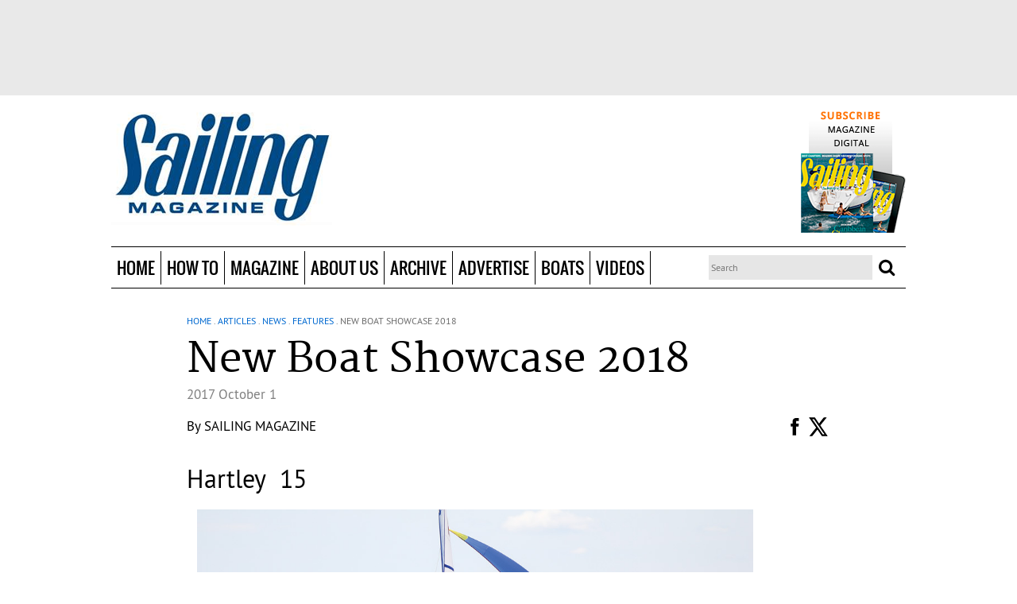

--- FILE ---
content_type: text/css; charset=utf-8
request_url: https://sailingmagazine.net/engines//slideshow/css/slideshow.css
body_size: 343
content:
.clear{
	clear: both;
}
.slideshow{
	position: relative;
	border:1px solid #000;
	overflow:hidden;
	margin: 7px 0px;
}
.slideshow .itemsNumbers{
	position: absolute;
	display: block;
	bottom: 10px;
	right: 10px;
	text-align: right;
	z-index: 100;
}
.slideshow .itemsNumbers a{
	float: left;
	display: block;
	margin: 0 3px 0 0;
	padding: 0;
	width: 20px;
	height: 25px;
    line-height: 25px;    
    font-size: 18px;
	color: #000!important;
    text-align: center;
    text-decoration: none!important;
    background: #F0F0F0;
}
.slideshow .itemsNumbers a.active,
.slideshow .itemsNumbers a:hover{
	color: #FFFFFF!important;
	background: #000 !important;
}

.slideshow img{
	margin: 0!important;
	padding: 0!important;
}

--- FILE ---
content_type: text/css; charset=utf-8
request_url: https://sailingmagazine.net/css/themes/default/css/contents.css
body_size: 2668
content:
/**************************************************************************************/
/*TOOLBAR*/
/**************************************************************************************/
.article-full-view-toolbar{
	display: block;
	margin: 0 0 10px 0;

        padding: 7px 0;
        /*border: #dfe1de 3px solid;*/
        -moz-border-radius: 5px;
	-webkit-border-radius: 5px;
	 border-radius: 5px;
	-moz-border-radius: 5px;
	-webkit-border-radius: 5px;
	padding: 6px 0px 2px 0px;
}

.ListSocialIcons{
	height:50px;
	overflow:hidden;
        float: right;
/*	-webkit-transition-duration: 500ms;
	-moz-transition-duration: 500ms;
	-ms-transition-duration: 500ms;
	-o-transition-duration: 500ms;
	transition-duration: 500ms;*/
}

/*.ListSocialIcons:hover{
	height: 110px;
}*/

.article-full-view-toolbar .facebook,
.article-full-view-toolbar .gplus,
.article-full-view-toolbar .twitter,
.article-full-view-toolbar .reddit,
.article-full-view-toolbar .stumbleupon,
.article-full-view-toolbar .delicious,
.article-full-view-toolbar .pinterest,
.article-full-view-toolbar .newsvine,
.article-full-view-toolbar .diigo,
.article-full-view-toolbar .digg{
	display: block;
	float: left;
	margin: 0 24px;
	width: 80px!important;
	height: 27px;
	background: 50% 50% no-repeat;
	padding: 3px 0 0 0;
	text-decoration: none;
	font-size: 11px;
	text-align: center;
}
.article-full-view-toolbar .gplus{
	width: 57px;
}
.article-full-view-toolbar .twitter{
	width: 78px;
}
.article-full-view-toolbar .facebook{
	width: 70px;
}
.article-full-view-toolbar .pinterest{
	width: 62px;
}
.article-full-view-toolbar .reddit{
	padding: 4px 0 0 0;
	width: 73px;
}
.article-full-view-toolbar .stumbleupon{
	width: 66px;
}
.article-full-view-toolbar .delicious{
	width: 63px;
}

.article-full-view-toolbar .newsvine{
	width: 68px;
}
.article-full-view-toolbar .diigo{
	width: 42px;
}
.article-full-view-toolbar .digg{
	width: 40px;
}

/**************************************************************************************/
/*COUNTER SOCIAL BAR*/
/**************************************************************************************/
.article-full-view-countersocialbar{
	border: 1px solid #E9E9E9;
    float: right;
    margin: 0 0 12px 3px;
    padding: 3px;
    width: 89px;
}

.article-full-view-countersocialbar .ad {
    width: 89px;
    font-size: 8px;
}

.article-full-view-countersocialbar a:last-child {
	border-bottom: 0px;

}
.article-full-view-countersocialbar a {
	background: 0px 3px no-repeat;
	border-bottom: 1px solid #E9E9E9;
	color: #333333;
    display: block;
    font-size: 10px;
    line-height: 25px;
    padding: 3px;
    padding-left: 30px;
    text-transform: uppercase;
}
.article-full-view-countersocialbar .ad a {
   padding: 3px 0;
}

.article-full-view-countersocialbar a.twitter,
.article-full-view-countersocialbar-bottom a.twitter{
	background-image: url(../imgs/article-social-bar-twitter.png);
}
.article-full-view-countersocialbar a.facebook,
.article-full-view-countersocialbar-bottom a.facebook{
	background-image: url(../imgs/article-social-bar-facebook.png);
}
.article-full-view-countersocialbar a.gplus,
.article-full-view-countersocialbar-bottom a.gplus{
	background-image: url(../imgs/article-social-bar-gplus.png);
}
.article-full-view-countersocialbar a.pinterest,
.article-full-view-countersocialbar-bottom a.pinterest{
	background-image: url(../imgs/article-social-bar-pinterest.png);
}
.article-full-view-countersocialbar a.share,
.article-full-view-countersocialbar-bottom a.share{
	background-image: url(../imgs/article-social-bar-share.png);
}
.article-full-view-countersocialbar a.email,
.article-full-view-countersocialbar-bottom a.email{
	background-image: url(../imgs/article-social-bar-email.png);
}
.article-full-view-countersocialbar a.print,
.article-full-view-countersocialbar-bottom a.print{
	background-image: url(../imgs/article-social-bar-print.png);
	border-bottom: 0px;
}

.article-full-view-countersocialbar-bottom{
    margin: 7px 0px;
    padding: 0px;
}
.article-full-view-countersocialbar-bottom a {
	background: 0px 3px no-repeat;
	color: #333333;
    display: inline-block;
    font-size: 10px;
    line-height: 25px;
    padding: 3px;
    padding-left: 30px;
    text-transform: uppercase;
}
.article-full-view-countersocialbar-bottom a.twitter {
	width: 50px;
}
.article-full-view-countersocialbar-bottom a.facebook {
	width: 59px;
}
.article-full-view-countersocialbar-bottom a.gplus {
	width: 56px;
}
.article-full-view-countersocialbar-bottom a.pinterest {
	width: 63px;
}
.article-full-view-countersocialbar-bottom a.share {
	width: 39px;
}
.article-full-view-countersocialbar-bottom a.email {
	width: 36px;
}
.article-full-view-countersocialbar-bottom a.print {
	width: 34px;
}


/**************************************************************************************/
/*SOCIAL BAR*/
/**************************************************************************************/
.article-full-view-socialbar{
	display: table;
	margin: 0 0 25px 0;
}
.article-full-view-socialbar-wrapper{
	background-color: #f0d5aa;
	border-radius:5px;
}
.article-full-view-socialbar-l{
}
.article-full-view-socialbar-r{
	padding: 0 6px 0 6px;
}
.article-full-view-socialbar-m{
	padding: 5px 0;
	height: 38px;
}
.article-full-view-socialbar a{
	display: block;
	float: left;
	width: 38px;
	height: 38px;
	margin: 0 3px 0 3px;
	text-decoration: none;
	background: 50% 50% no-repeat;
}
.article-full-view-socialbar a span{
	background: none;
}
.article-full-view-socialbar a.facebook{
	background: url(../imgs/article-full-view-socialbar-facebook.png);
}
.article-full-view-socialbar a.twitter{
	background: url(../imgs/article-full-view-socialbar-twitter.png);
}
.article-full-view-socialbar a.delicious{
	background: url(../imgs/article-full-view-socialbar-delicious.png);
}
.article-full-view-socialbar a.linkedin{
	background: url(../imgs/article-full-view-socialbar-linkedin.png);
}
.article-full-view-socialbar a.reddit{
	background: url(../imgs/article-full-view-socialbar-reddit.png);
}
.article-full-view-socialbar a.stumbleupon{
	background: url(../imgs/article-full-view-socialbar-stumbleupon.png);
}
.article-full-view-socialbar a.digg{
	background: url(../imgs/article-full-view-socialbar-digg.png);
}

/**************************************************************************************/
/* RSS link */
/**************************************************************************************/
.sRSSBySection {
    background-image: url(../imgs/social-icon-rss.png);
    background-position: 0px 0px;
    color: #FFFFFF;
    display: block;
    float: right;
    font-size: 1px;
    height: 32px;
    text-decoration: none;
    width: 32px;
    margin: 1px 0px 0px 10px;
}
.articles-by-section .sRSSBySection {
	margin: -36px 0px 0px 10px;
}
/**************************************************************************************/
/*SHARE*/
/**************************************************************************************/
.share-toolbar a{
	display: block;
	margin-bottom: 5px;
	padding-left: 26px;
	background-position: 0 50%;
	background-repeat: no-repeat;
}
.share-toolbar a.share-toolbar-email{
	background-image: url(../imgs/share-icon-email.png);
}
.share-toolbar a.share-toolbar-twitter{
	background-image: url(../imgs/share-icon-twitter.png);
}
.share-toolbar a.share-toolbar-facebook{
	background-image: url(../imgs/share-icon-facebook.png);
}
.share-toolbar a.share-toolbar-digg{
	background-image: url(../imgs/share-icon-digg.png);
}
.share-toolbar a.share-toolbar-stumbleupon{
	background-image: url(../imgs/share-icon-stumbleupon.png);
}
.share-toolbar a.share-toolbar-buzz{
	background-image: url(../imgs/share-icon-buzz.png);
}
.share-toolbar a.share-toolbar-delicious{
	background-image: url(../imgs/share-icon-delicious.png);
}
.share-toolbar a.share-toolbar-reddit{
	background-image: url(../imgs/share-icon-reddit.png);
}

/**************************************************************************************/
/*ARTICLES LIST*/
/**************************************************************************************/
.blogs .articles-list .inner-child,
.events-list .articles-list .inner-child{
	border-bottom: none;
}

.event-item .authors,
.event-item .section-name{
	float: left;
}
.event-item-info,
.event-item-extra-info{
	overflow: hidden;
}

/**************************************************************************************/
/*PLACES & EVENTS LIST*/
/**************************************************************************************/
.places-list-main,
.events-list-main {}

.places-list-main .columnL,
.events-list-main .columnL{
	width: 195px;
}
.places-list-main .columnR,
.events-list-main .columnR{
	width: 440px;
}
.places-custom-search,
.events-custom-search{
	display: block;
	margin-bottom: 12px;
}
.places-custom-search li .caption,
.events-custom-search li .caption{
	display: block;
	float: left;
	width: 165px;
}
.places-custom-search li a.remove-link,
.events-custom-search li a.remove-link{
	display: block;
	float: right;

	color: #cc0000;
}
.places-custom-search .startOver,
.events-custom-search .startOver{
	display: block;
	margin: 10px 0 0 0;
	text-align: center;
}
.places-custom-search .startOver,
.places-custom-search .startOver a,
.events-custom-search .startOver,
.events-custom-search .startOver a{
    font-size: 14px;
	text-decoration: none;
	color: #888888;
}
.places-narrow-search .keyword-search,
.events-narrow-search .keyword-search{
	width: 132px;
	padding: 3px;
	background: #CCC;
	border: none;
}
.places-narrow-search .keyword-search-button,
.events-narrow-search .keyword-search-button{
	color: #dfe1de;
	background: #888888;
	border: none;
}
.places-narrow-search .box-subcontent,
.events-narrow-search .box-subcontent{
	margin-bottom: 12px;
}
.criteriaAllEvents,
.places-custom-search li,
.placesBox .item,
.placesBox a.lnkMore,
.events-custom-search li,
.events-narrow-search .box-subcontent a,
.events-narrow-search .box-subcontent b{
	display: block;
	font-size: 12px;
    color: #000000;
}

.events-narrow-search .box-subcontent .calhead a {
	display: inline;
	font-size: 12px;
    color: #FFF;
}
.events-narrow-search .box-subcontent a.selected{
	font-weight: bold;
}
.placesBox a.lnkMore{
	margin: 5px 0 0 0;
	color: #cc0000;
}
.places-list .main-title h1,
.events-list .main-title h1{
	display: block;
	margin: 0 0 20px 0;
	padding: 4px;
	font-family: Arial, Geneva, sans-serif;
        font-size: 23px;
        line-height: 33px;
        color: #000000;
        text-align: center;
        text-shadow: 1px 2px 1px #FFFFFF;

        background: #dfe1de;
        -moz-border-radius: 5px;
        -webkit-border-radius: 5px;
         border-radius: 5px;
        -moz-border-radius: 5px;
        -webkit-border-radius: 5px;
}

.place-full .place-photos,
.event-full .place-photos{
	display: block;
	clear: both;
	margin: 0 0 12px 0;
}
.place-full .place-photos .main-image,
.event-full .place-photos .main-image{
	margin: 0 9px 0 0;
}
.place-full .place-photos .last-child .main-image,
.event-full .place-photos .last-child .main-image{
	margin: 0;
}
.place-full-info columnL,
.event-full-info columnL{
	width: 200px;
}
.place-full-info columnR,
.event-full-info columnL{
	width: 200px;
}
.place-full-info .article-row,
.event-full-info .article-row{
	font-size: 18px;
	color: #000;
}
.place-full-info .zone_name .article-row,
.place-full-info .categories .article-row,
.place-full-info .features .article-row,
.place-full-info .cuisine_type .article-row,
.place-full-info .price_name .article-row,
.place-full-info .hr_operation .article-row,
.event-full-info .event_time .article-row{
	font-size: 15px!important;
}
.place-full-info .phones,
.place-full-info .price_name,
.place-full-info .hr_operation,
.event-full-info .event_time,
.event-full-info .venue_phones{
	margin: 0 0 30px 0;
}
.place-full-info .web .article-row-description,
.place-full-info .web .article-row-description a,
.place-full-info .zone_name .article-row-description,
.place-full-info .zone_name .article-row-description a,
.place-full-info .categories .article-row-description,
.place-full-info .categories .article-row-description a,
.place-full-info .features .article-row-description,
.place-full-info .features .article-row-description a,
.place-full-info .cuisine_type .article-row-description,
.place-full-info .cuisine_type .article-row-description a,
.place-full-info .price_name .article-row-description,
.place-full-info .price_name .article-row-description a,
.event-full-info .venue_web .article-row-description,
.event-full-info .venue_web .article-row-description a{
	color: #ff0c00;
}
.place-full-info .hr_operation .article-row-label,
.event-full-info .event_time .article-row-label{
	clear: both;
    display: block;
    line-height: 20px;
}

#formVenueJump select{
	width: 182px;
}



.sGmap{
}
#sGmap{
	width: 265px;
	height: 265px;
}
.sGmap .title h1,
.sGmap .title h1 a {
	font-size: 17px;
	line-height: 15px;
}

#Gd_nearbyList {
    margin: 2px;
}
#Gd_nearbyList ul {
    list-style: none;
    margin: 0;
    padding: 0;
}
#Gd_nearbyList ul li {
    display: block;
	margin: 0;
	padding: 0;
	overflow: hidden;
	list-style: none;
	border-bottom: 1px solid #CCCCCC;
}
#Gd_nearbyList ul li bloquote {
    display: block;
	margin: 0;
    line-height: 15px;
    padding-top: 4px;
}
#Gd_nearbyList ul li span {
	display: block;
    float: left;
    background: #000;
    margin: 3px 6px 3px 0;
}
#Gd_nearbyList ul li span a {
	display: block;
    float: left;
    margin: 0;
    padding: 0;

    font-size: 12px;
	color: #FFFFFF;
    height: 24px;
	line-height: 24px;
    text-align: center;
    text-decoration: none;
    width: 24px;
}
#Gd_nearbyList ul li b,
#Gd_nearbyList ul li a {
    color: #AF0116;
    font-size: 12px;
    padding-right: 6px;
    text-decoration: none;
}
#Gd_nearbyList ul li small {
    color: #7C7C7C;
    font-size: 11px;
    font-weight: normal;
}
#Gc_results{
	font-size: 12px;
}
.sGmap .contentMap .directions {
    display: block;
    padding: 5px;
    text-align: right;
}
.sGmap .contentMap .directions a {
    font-size: 14px;
}


.columnFullL {
	width: 310px;
	background-color: #FFF;
	padding: 10px;
	margin: 10px 0px;
}
.columnFullR{
	width: 265px;
	background-color: #FFF;
	padding: 10px;
	margin: 10px 0px;
}
.columnFullL .widget-title h1,
.columnFullR .widget-title h1 {
	font-size: 16px;
	text-transform: none;
	line-height:27px;
}


.place .event-item,
.columnOthersEventsList .event-item,
.columnalsoEventsList .event-item {
	margin: 15px 0;
	padding: 15px 0;
	border-bottom: 1px dotted #B3B3B3;
}
